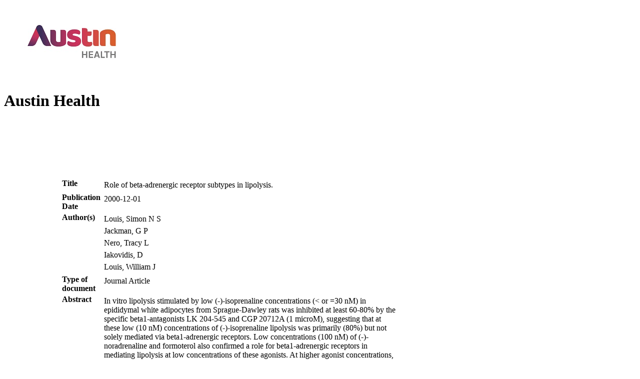

--- FILE ---
content_type: text/html; charset=UTF-8
request_url: https://ahro.austin.org.au/austinjspui/handle/1/9304
body_size: 2481
content:
<!DOCTYPE html>
<html lang="en">
  <head>
    <link rel="stylesheet" href="./bot-theme.css" />
    <style>
      body {
        float: left;
      }
      span {
        margin: 3cm;
        float: inherit;
      }
      .itemtable {
        width:80%;
      }
      .itemrow {
        width:80%;
      }
      .itemdata {

      }
      .label {
        font-weight: bold;
        vertical-align:top;
        
      }

    </style>
     
    
     

                        <meta name="citation_abstract_html_url" content="https://ahro.austin.org.au/austinjspui/handle/1/9304" />
           

                                   <meta name="dc.contributor" content="Louis, Simon N S" />
                      <meta name="dc.contributor" content="Jackman, G P" />
                      <meta name="dc.contributor" content="Nero, Tracy L" />
                      <meta name="dc.contributor" content="Iakovidis, D" />
                      <meta name="dc.contributor" content="Louis, William J" />
                     

                                   <meta name="citation_author" content="Louis, Simon N S" />
                      <meta name="citation_author" content="Jackman, G P" />
                      <meta name="citation_author" content="Nero, Tracy L" />
                      <meta name="citation_author" content="Iakovidis, D" />
                      <meta name="citation_author" content="Louis, William J" />
                     

                        <meta name="citation_publication_date" content="2000-12-01" />
           

                        <meta name="dc.date" content="2000-12-01" />
           

                        <meta name="description" content="In vitro lipolysis stimulated by low (-)-isoprenaline concentrations (&lt; or =30 nM) in epididymal white adipocytes from Sprague-Dawley rats was inhibited at least 60-80% by the specific beta1-antagonists LK 204-545 and CGP 20712A (1 microM), suggesting that at these low (10 nM) concentrations of (-)-isoprenaline lipolysis was primarily (80%) but not solely mediated via beta1-adrenergic receptors. Low concentrations (100 nM) of (-)-noradrenaline and formoterol also confirmed a role for beta1-adrenergic receptors in mediating lipolysis at low concentrations of these agonists. At higher agonist concentrations, beta3-adrenergic receptors were fully activated and were the dominant beta-adrenergic receptor subtype mediating the maximum lipolytic response, and the maximum response was not affected by the beta1-antagonists, demonstrating that the beta3-receptor is capable of inducing maximum lipolysis on its own. Studies of lipolysis induced by the relatively beta2-selective agonist formoterol in the presence of beta1-blockade (1 microM CGP 20712A) demonstrated the inability of the beta2-selective antagonist ICI 118-551 to inhibit the residual lipolysis at concentrations of ICI 118-551 &lt; or = 1 microM. Higher concentrations of ICI 118-551 inhibited the residual formoterol-induced lipolysis competetively, but with low affinity (approximately 500-fold lower than its beta2-adrenergic receptor pA2, 7.80 +/- 0.21), suggesting that formoterol was not acting via beta2-adrenergic receptors. These data are consistent with beta1-adrenergic receptors playing an important role in lipolysis at physiological but not pharmacological concentrations of catecholamines and that beta2-adrenergic receptors play no obvious direct role in mediating beta-adrenergic receptor agonist-induced lipolysis in vitro. Finally, racemic-SR 59230A, unlike the pure (S, S)-isomer (a beta3-selective antagonist), was found to be a nonselective antagonist at the three beta-adrenergic receptor subtypes, showing that the other enantiomers have different selectivity." />
           

                        <meta name="citation_abstract" content="In vitro lipolysis stimulated by low (-)-isoprenaline concentrations (&lt; or =30 nM) in epididymal white adipocytes from Sprague-Dawley rats was inhibited at least 60-80% by the specific beta1-antagonists LK 204-545 and CGP 20712A (1 microM), suggesting that at these low (10 nM) concentrations of (-)-isoprenaline lipolysis was primarily (80%) but not solely mediated via beta1-adrenergic receptors. Low concentrations (100 nM) of (-)-noradrenaline and formoterol also confirmed a role for beta1-adrenergic receptors in mediating lipolysis at low concentrations of these agonists. At higher agonist concentrations, beta3-adrenergic receptors were fully activated and were the dominant beta-adrenergic receptor subtype mediating the maximum lipolytic response, and the maximum response was not affected by the beta1-antagonists, demonstrating that the beta3-receptor is capable of inducing maximum lipolysis on its own. Studies of lipolysis induced by the relatively beta2-selective agonist formoterol in the presence of beta1-blockade (1 microM CGP 20712A) demonstrated the inability of the beta2-selective antagonist ICI 118-551 to inhibit the residual lipolysis at concentrations of ICI 118-551 &lt; or = 1 microM. Higher concentrations of ICI 118-551 inhibited the residual formoterol-induced lipolysis competetively, but with low affinity (approximately 500-fold lower than its beta2-adrenergic receptor pA2, 7.80 +/- 0.21), suggesting that formoterol was not acting via beta2-adrenergic receptors. These data are consistent with beta1-adrenergic receptors playing an important role in lipolysis at physiological but not pharmacological concentrations of catecholamines and that beta2-adrenergic receptors play no obvious direct role in mediating beta-adrenergic receptor agonist-induced lipolysis in vitro. Finally, racemic-SR 59230A, unlike the pure (S, S)-isomer (a beta3-selective antagonist), was found to be a nonselective antagonist at the three beta-adrenergic receptor subtypes, showing that the other enantiomers have different selectivity." />
           

                        <meta name="citation" content="Cardiovascular Drugs and Therapy / Sponsored By the International Society of Cardiovascular Pharmacotherapy; 14(6): 565-77" />
           

                        <meta name="citation_conference_title" content="Cardiovascular drugs and therapy / sponsored by the International Society of Cardiovascular Pharmacotherapy" />
           

                                   <meta name="citation_keywords" content="Adipocytes.drug effects.metabolism" />
                      <meta name="citation_keywords" content="Adrenergic beta-Agonists.pharmacology" />
                      <meta name="citation_keywords" content="Adrenergic beta-Antagonists.pharmacology" />
                      <meta name="citation_keywords" content="Animals" />
                      <meta name="citation_keywords" content="Dose-Response Relationship, Drug" />
                      <meta name="citation_keywords" content="Female" />
                      <meta name="citation_keywords" content="Heart Rate.drug effects" />
                      <meta name="citation_keywords" content="In Vitro Techniques" />
                      <meta name="citation_keywords" content="Lipolysis.physiology" />
                      <meta name="citation_keywords" content="Male" />
                      <meta name="citation_keywords" content="Rats" />
                      <meta name="citation_keywords" content="Rats, Sprague-Dawley" />
                      <meta name="citation_keywords" content="Receptors, Adrenergic, beta.physiology" />
                      <meta name="citation_keywords" content="Receptors, Adrenergic, beta-1.physiology" />
                      <meta name="citation_keywords" content="Receptors, Adrenergic, beta-2.physiology" />
                      <meta name="citation_keywords" content="Receptors, Adrenergic, beta-3.physiology" />
                      <meta name="citation_keywords" content="Journal Article" />
                     

                        <meta name="title" content="Role of beta-adrenergic receptor subtypes in lipolysis." />
           

                        <meta name="citation_title" content="Role of beta-adrenergic receptor subtypes in lipolysis." />
          
<script type="application/ld+json">
    {
      "@context": "https://schema.org/",
      "@type": "Publication",
      "name": "Role of beta-adrenergic receptor subtypes in lipolysis.",
       
      "author": {
        "@type": "Person",
        "name": "Louis, Simon N S"
      },
       
      "author": {
        "@type": "Person",
        "name": "Jackman, G P"
      },
       
      "author": {
        "@type": "Person",
        "name": "Nero, Tracy L"
      },
       
      "author": {
        "@type": "Person",
        "name": "Iakovidis, D"
      },
       
      "author": {
        "@type": "Person",
        "name": "Louis, William J"
      },
            "datePublished": "2000-12-01",
      "description": "In vitro lipolysis stimulated by low (-)-isoprenaline concentrations (&lt; or =30 nM) in epididymal white adipocytes from Sprague-Dawley rats was inhibited at least 60-80% by the specific beta1-antagonists LK 204-545 and CGP 20712A (1 microM), suggesting that at these low (10 nM) concentrations of (-)-isoprenaline lipolysis was primarily (80%) but not solely mediated via beta1-adrenergic receptors. Low concentrations (100 nM) of (-)-noradrenaline and formoterol also confirmed a role for beta1-adrenergic receptors in mediating lipolysis at low concentrations of these agonists. At higher agonist concentrations, beta3-adrenergic receptors were fully activated and were the dominant beta-adrenergic receptor subtype mediating the maximum lipolytic response, and the maximum response was not affected by the beta1-antagonists, demonstrating that the beta3-receptor is capable of inducing maximum lipolysis on its own. Studies of lipolysis induced by the relatively beta2-selective agonist formoterol in the presence of beta1-blockade (1 microM CGP 20712A) demonstrated the inability of the beta2-selective antagonist ICI 118-551 to inhibit the residual lipolysis at concentrations of ICI 118-551 &lt; or = 1 microM. Higher concentrations of ICI 118-551 inhibited the residual formoterol-induced lipolysis competetively, but with low affinity (approximately 500-fold lower than its beta2-adrenergic receptor pA2, 7.80 +/- 0.21), suggesting that formoterol was not acting via beta2-adrenergic receptors. These data are consistent with beta1-adrenergic receptors playing an important role in lipolysis at physiological but not pharmacological concentrations of catecholamines and that beta2-adrenergic receptors play no obvious direct role in mediating beta-adrenergic receptor agonist-induced lipolysis in vitro. Finally, racemic-SR 59230A, unlike the pure (S, S)-isomer (a beta3-selective antagonist), was found to be a nonselective antagonist at the three beta-adrenergic receptor subtypes, showing that the other enantiomers have different selectivity.",
      "prepTime": "PT1M"
    }
    </script>

</head>
  <body>
             <img src="https://ahro.austin.org.au/austinjspui/austin_logo_150.jpg"></img>
                <h1>Austin Health</h1>
        <span>

      <table class="itemtable">
                   
             
             
             
             
             
                  <tr class="itemrow">
      <td  class="label" valign="top" >Title</td>
      <td   class="itemdata" id="dc.title" valign="top">
           
            <table border="0" class="itemtable"><tr>
              <td valign="top">
                                                    <div class="itemdatavalue">Role of beta-adrenergic receptor subtypes in lipolysis. </div></td><td valign="top">
                                                                                                              
                  
             
             
        </td></tr></table>
            </td>
</tr>

               
             
                         
                  <tr class="itemrow">
      <td  class="label" valign="top" >Publication Date</td>
      <td   class="itemdata" id="dc.date.issued" valign="top">
           
            <table border="0" class="itemtable"><tr>
              <td valign="top">
                                                    <div class="itemdatavalue">2000-12-01 </div></td><td valign="top">
                                                                                                              
                  
             
             
        </td></tr></table>
            </td>
</tr>

               
             
             
             
             
             
             
                              <tr class="itemrow">
      <td  class="label" valign="top" >Author(s)</td>
      <td   class="itemdata" id="dc.contributor.author" valign="top">
           
            <table border="0" class="itemtable"><tr>
              <td valign="top">
                                                    <div class="itemdatavalue">Louis, Simon N S </div></td><td valign="top">
                                                                                                              
                  
             
             
        </td></tr></table>
         
            <table border="0" class="itemtable"><tr>
              <td valign="top">
                                                    <div class="itemdatavalue">Jackman, G P </div></td><td valign="top">
                                                                                                              
                  
             
             
        </td></tr></table>
         
            <table border="0" class="itemtable"><tr>
              <td valign="top">
                                                    <div class="itemdatavalue">Nero, Tracy L </div></td><td valign="top">
                                                                                                              
                  
             
             
        </td></tr></table>
         
            <table border="0" class="itemtable"><tr>
              <td valign="top">
                                                    <div class="itemdatavalue">Iakovidis, D </div></td><td valign="top">
                                                                                                              
                  
             
             
        </td></tr></table>
         
            <table border="0" class="itemtable"><tr>
              <td valign="top">
                                                    <div class="itemdatavalue">Louis, William J </div></td><td valign="top">
                                                                                                              
                  
             
             
        </td></tr></table>
            </td>
</tr>

               
             
             
             
             
             
             
             
                         
             
             
             
             
             
             
             
                         
             
             
             
             
             
             
             
                         
             
             
             
             
             
             
             
                         
             
             
             
             
             
             
             
                         
             
             
             
             
             
             
             
                         
             
             
             
             
             
             
             
                         
             
             
             
             
             
             
             
                         
             
             
             
             
             
             
             
                         
             
             
             
             
             
             
                  <tr class="itemrow">
      <td  class="label" valign="top" >Type of document</td>
      <td   class="itemdata" id="dc.type" valign="top">
           
            <table border="0" class="itemtable"><tr>
              <td valign="top">
                                                    <div class="itemdatavalue">Journal Article </div></td><td valign="top">
                                                                                                              
                  
             
             
        </td></tr></table>
            </td>
</tr>

               
                         
             
             
             
             
             
             
             
                         
             
             
             
             
             
             
             
                         
             
             
             
             
             
             
             
                         
             
             
             
             
             
             
             
                         
             
             
             
             
             
             
             
                         
             
             
             
             
             
             
             
                         
             
             
             
             
             
             
             
                         
             
             
             
             
             
             
             
                         
             
             
             
             
             
             
             
                         
             
             
             
             
             
             
             
                         
             
             
             
             
             
             
             
                         
             
             
             
             
             
             
             
                         
             
                  <tr class="itemrow">
      <td  class="label" valign="top" >Abstract</td>
      <td   class="itemdata" id="dc.description.abstract" valign="top">
           
            <table border="0" class="itemtable"><tr>
              <td valign="top">
                                                    <div class="itemdatavalue">In vitro lipolysis stimulated by low (-)-isoprenaline concentrations (< or =30 nM) in epididymal white adipocytes from Sprague-Dawley rats was inhibited at least 60-80% by the specific beta1-antagonists LK 204-545 and CGP 20712A (1 microM), suggesting that at these low (10 nM) concentrations of (-)-isoprenaline lipolysis was primarily (80%) but not solely mediated via beta1-adrenergic receptors. Low concentrations (100 nM) of (-)-noradrenaline and formoterol also confirmed a role for beta1-adrenergic receptors in mediating lipolysis at low concentrations of these agonists. At higher agonist concentrations, beta3-adrenergic receptors were fully activated and were the dominant beta-adrenergic receptor subtype mediating the maximum lipolytic response, and the maximum response was not affected by the beta1-antagonists, demonstrating that the beta3-receptor is capable of inducing maximum lipolysis on its own. Studies of lipolysis induced by the relatively beta2-selective agonist formoterol in the presence of beta1-blockade (1 microM CGP 20712A) demonstrated the inability of the beta2-selective antagonist ICI 118-551 to inhibit the residual lipolysis at concentrations of ICI 118-551 < or = 1 microM. Higher concentrations of ICI 118-551 inhibited the residual formoterol-induced lipolysis competetively, but with low affinity (approximately 500-fold lower than its beta2-adrenergic receptor pA2, 7.80 +/- 0.21), suggesting that formoterol was not acting via beta2-adrenergic receptors. These data are consistent with beta1-adrenergic receptors playing an important role in lipolysis at physiological but not pharmacological concentrations of catecholamines and that beta2-adrenergic receptors play no obvious direct role in mediating beta-adrenergic receptor agonist-induced lipolysis in vitro. Finally, racemic-SR 59230A, unlike the pure (S, S)-isomer (a beta3-selective antagonist), was found to be a nonselective antagonist at the three beta-adrenergic receptor subtypes, showing that the other enantiomers have different selectivity. </div></td><td valign="top">
                                                                                                              
                  
             
             
        </td></tr></table>
            </td>
</tr>

               
             
             
             
             
             
                         
             
             
             
             
             
             
             
                         
             
             
             
             
                  <tr class="itemrow">
      <td  class="label" valign="top" >Link</td>
      <td   class="itemdata" id="dc.identifier.uri" valign="top">
           
            <table border="0" class="itemtable"><tr>
              <td valign="top">
                        <div class="itemdatavalue">
                <a href="">link </a>
            </div>
             
        </td></tr></table>
            </td>
</tr>

               
             
             
                         
             
             
                  <tr class="itemrow">
      <td  class="label" valign="top" >Citation</td>
      <td   class="itemdata" id="dc.identifier.citation" valign="top">
           
            <table border="0" class="itemtable"><tr>
              <td valign="top">
                                                    <div class="itemdatavalue">Cardiovascular Drugs and Therapy / Sponsored By the International Society of Cardiovascular Pharmacotherapy; 14(6): 565-77 </div></td><td valign="top">
                                                                                                              
                  
             
             
        </td></tr></table>
            </td>
</tr>

               
             
             
             
             
                         
             
             
             
                  <tr class="itemrow">
      <td  class="label" valign="top" >Jornal Title</td>
      <td   class="itemdata" id="dc.identifier.journaltitle" valign="top">
           
            <table border="0" class="itemtable"><tr>
              <td valign="top">
                                                    <div class="itemdatavalue">Cardiovascular drugs and therapy / sponsored by the International Society of Cardiovascular Pharmacotherapy </div></td><td valign="top">
                                                                                                              
                  
             
             
        </td></tr></table>
            </td>
</tr>

               
             
             
             
                         
             
             
             
             
             
             
             
                         
             
             
             
             
             
             
             
                         
             
             
             
             
             
             
             
                         
             
             
             
             
             
             
             
                         
             
             
             
             
             
             
             
                         
             
             
             
             
             
             
             
                         
             
             
             
             
             
             
             
                         
             
             
             
             
             
             
             
                         
             
             
             
             
             
             
             
                         
             
             
             
             
             
             
             
            </table>

      <h1>Files:</h1>
      <table>
<tr><th>Name</th><th>Size</th><th>format</th><th>Description</th><th>Link</th></tr>
            
</table>
</span>
  </body>
</html>
